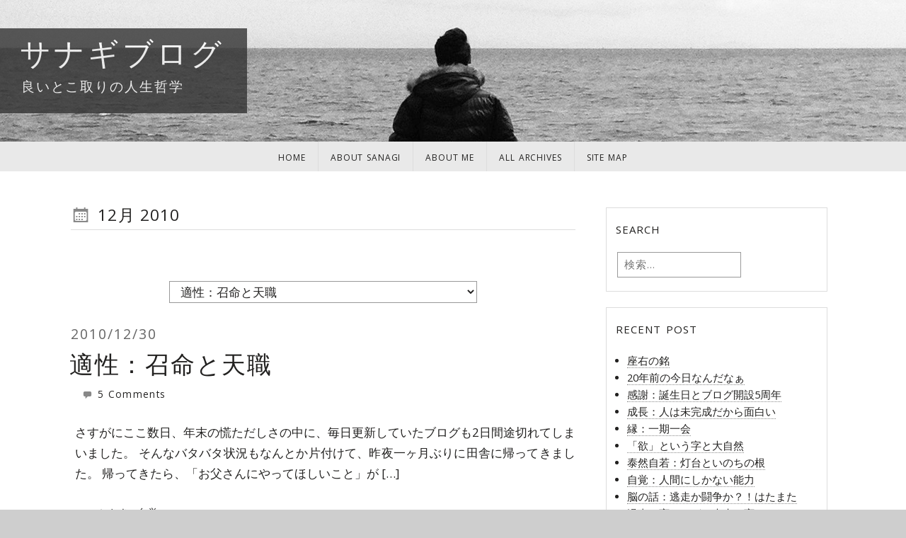

--- FILE ---
content_type: text/html; charset=UTF-8
request_url: https://sanagi.com/2010/12/
body_size: 22015
content:
<!DOCTYPE html>
<html dir="ltr" lang="ja" prefix="og: https://ogp.me/ns#">
<head>
<meta charset="UTF-8">
<meta name="viewport" content="width=device-width, initial-scale=1">
<title>12月, 2010 | サナギブログ</title>
<link rel="profile" href="https://gmpg.org/xfn/11">
<link rel="pingback" href="https://sanagi.com/xmlrpc.php">

<title>12月, 2010 | サナギブログ</title>

		<!-- All in One SEO 4.9.1 - aioseo.com -->
	<meta name="robots" content="max-image-preview:large" />
	<link rel="canonical" href="https://sanagi.com/2010/12/" />
	<meta name="generator" content="All in One SEO (AIOSEO) 4.9.1" />
		<script type="application/ld+json" class="aioseo-schema">
			{"@context":"https:\/\/schema.org","@graph":[{"@type":"BreadcrumbList","@id":"https:\/\/sanagi.com\/2010\/12\/#breadcrumblist","itemListElement":[{"@type":"ListItem","@id":"https:\/\/sanagi.com#listItem","position":1,"name":"\u30db\u30fc\u30e0","item":"https:\/\/sanagi.com","nextItem":{"@type":"ListItem","@id":"https:\/\/sanagi.com\/2010\/#listItem","name":2010}},{"@type":"ListItem","@id":"https:\/\/sanagi.com\/2010\/#listItem","position":2,"name":2010,"item":"https:\/\/sanagi.com\/2010\/","nextItem":{"@type":"ListItem","@id":"https:\/\/sanagi.com\/2010\/12\/#listItem","name":"12"},"previousItem":{"@type":"ListItem","@id":"https:\/\/sanagi.com#listItem","name":"\u30db\u30fc\u30e0"}},{"@type":"ListItem","@id":"https:\/\/sanagi.com\/2010\/12\/#listItem","position":3,"name":"12","previousItem":{"@type":"ListItem","@id":"https:\/\/sanagi.com\/2010\/#listItem","name":2010}}]},{"@type":"CollectionPage","@id":"https:\/\/sanagi.com\/2010\/12\/#collectionpage","url":"https:\/\/sanagi.com\/2010\/12\/","name":"12\u6708, 2010 | \u30b5\u30ca\u30ae\u30d6\u30ed\u30b0","inLanguage":"ja","isPartOf":{"@id":"https:\/\/sanagi.com\/#website"},"breadcrumb":{"@id":"https:\/\/sanagi.com\/2010\/12\/#breadcrumblist"}},{"@type":"Organization","@id":"https:\/\/sanagi.com\/#organization","name":"\u30b5\u30ca\u30ae\u30d6\u30ed\u30b0","description":"\u826f\u3044\u3068\u3053\u53d6\u308a\u306e\u4eba\u751f\u54f2\u5b66","url":"https:\/\/sanagi.com\/"},{"@type":"WebSite","@id":"https:\/\/sanagi.com\/#website","url":"https:\/\/sanagi.com\/","name":"\u30b5\u30ca\u30ae\u30d6\u30ed\u30b0","description":"\u826f\u3044\u3068\u3053\u53d6\u308a\u306e\u4eba\u751f\u54f2\u5b66","inLanguage":"ja","publisher":{"@id":"https:\/\/sanagi.com\/#organization"}}]}
		</script>
		<!-- All in One SEO -->

<link rel='dns-prefetch' href='//fonts.googleapis.com' />
<link rel="alternate" type="application/rss+xml" title="サナギブログ &raquo; フィード" href="https://sanagi.com/feed/" />
<link rel="alternate" type="application/rss+xml" title="サナギブログ &raquo; コメントフィード" href="https://sanagi.com/comments/feed/" />
<style id='wp-img-auto-sizes-contain-inline-css' type='text/css'>
img:is([sizes=auto i],[sizes^="auto," i]){contain-intrinsic-size:3000px 1500px}
/*# sourceURL=wp-img-auto-sizes-contain-inline-css */
</style>
<style id='wp-emoji-styles-inline-css' type='text/css'>

	img.wp-smiley, img.emoji {
		display: inline !important;
		border: none !important;
		box-shadow: none !important;
		height: 1em !important;
		width: 1em !important;
		margin: 0 0.07em !important;
		vertical-align: -0.1em !important;
		background: none !important;
		padding: 0 !important;
	}
/*# sourceURL=wp-emoji-styles-inline-css */
</style>
<style id='wp-block-library-inline-css' type='text/css'>
:root{--wp-block-synced-color:#7a00df;--wp-block-synced-color--rgb:122,0,223;--wp-bound-block-color:var(--wp-block-synced-color);--wp-editor-canvas-background:#ddd;--wp-admin-theme-color:#007cba;--wp-admin-theme-color--rgb:0,124,186;--wp-admin-theme-color-darker-10:#006ba1;--wp-admin-theme-color-darker-10--rgb:0,107,160.5;--wp-admin-theme-color-darker-20:#005a87;--wp-admin-theme-color-darker-20--rgb:0,90,135;--wp-admin-border-width-focus:2px}@media (min-resolution:192dpi){:root{--wp-admin-border-width-focus:1.5px}}.wp-element-button{cursor:pointer}:root .has-very-light-gray-background-color{background-color:#eee}:root .has-very-dark-gray-background-color{background-color:#313131}:root .has-very-light-gray-color{color:#eee}:root .has-very-dark-gray-color{color:#313131}:root .has-vivid-green-cyan-to-vivid-cyan-blue-gradient-background{background:linear-gradient(135deg,#00d084,#0693e3)}:root .has-purple-crush-gradient-background{background:linear-gradient(135deg,#34e2e4,#4721fb 50%,#ab1dfe)}:root .has-hazy-dawn-gradient-background{background:linear-gradient(135deg,#faaca8,#dad0ec)}:root .has-subdued-olive-gradient-background{background:linear-gradient(135deg,#fafae1,#67a671)}:root .has-atomic-cream-gradient-background{background:linear-gradient(135deg,#fdd79a,#004a59)}:root .has-nightshade-gradient-background{background:linear-gradient(135deg,#330968,#31cdcf)}:root .has-midnight-gradient-background{background:linear-gradient(135deg,#020381,#2874fc)}:root{--wp--preset--font-size--normal:16px;--wp--preset--font-size--huge:42px}.has-regular-font-size{font-size:1em}.has-larger-font-size{font-size:2.625em}.has-normal-font-size{font-size:var(--wp--preset--font-size--normal)}.has-huge-font-size{font-size:var(--wp--preset--font-size--huge)}.has-text-align-center{text-align:center}.has-text-align-left{text-align:left}.has-text-align-right{text-align:right}.has-fit-text{white-space:nowrap!important}#end-resizable-editor-section{display:none}.aligncenter{clear:both}.items-justified-left{justify-content:flex-start}.items-justified-center{justify-content:center}.items-justified-right{justify-content:flex-end}.items-justified-space-between{justify-content:space-between}.screen-reader-text{border:0;clip-path:inset(50%);height:1px;margin:-1px;overflow:hidden;padding:0;position:absolute;width:1px;word-wrap:normal!important}.screen-reader-text:focus{background-color:#ddd;clip-path:none;color:#444;display:block;font-size:1em;height:auto;left:5px;line-height:normal;padding:15px 23px 14px;text-decoration:none;top:5px;width:auto;z-index:100000}html :where(.has-border-color){border-style:solid}html :where([style*=border-top-color]){border-top-style:solid}html :where([style*=border-right-color]){border-right-style:solid}html :where([style*=border-bottom-color]){border-bottom-style:solid}html :where([style*=border-left-color]){border-left-style:solid}html :where([style*=border-width]){border-style:solid}html :where([style*=border-top-width]){border-top-style:solid}html :where([style*=border-right-width]){border-right-style:solid}html :where([style*=border-bottom-width]){border-bottom-style:solid}html :where([style*=border-left-width]){border-left-style:solid}html :where(img[class*=wp-image-]){height:auto;max-width:100%}:where(figure){margin:0 0 1em}html :where(.is-position-sticky){--wp-admin--admin-bar--position-offset:var(--wp-admin--admin-bar--height,0px)}@media screen and (max-width:600px){html :where(.is-position-sticky){--wp-admin--admin-bar--position-offset:0px}}

/*# sourceURL=wp-block-library-inline-css */
</style><style id='global-styles-inline-css' type='text/css'>
:root{--wp--preset--aspect-ratio--square: 1;--wp--preset--aspect-ratio--4-3: 4/3;--wp--preset--aspect-ratio--3-4: 3/4;--wp--preset--aspect-ratio--3-2: 3/2;--wp--preset--aspect-ratio--2-3: 2/3;--wp--preset--aspect-ratio--16-9: 16/9;--wp--preset--aspect-ratio--9-16: 9/16;--wp--preset--color--black: #000000;--wp--preset--color--cyan-bluish-gray: #abb8c3;--wp--preset--color--white: #ffffff;--wp--preset--color--pale-pink: #f78da7;--wp--preset--color--vivid-red: #cf2e2e;--wp--preset--color--luminous-vivid-orange: #ff6900;--wp--preset--color--luminous-vivid-amber: #fcb900;--wp--preset--color--light-green-cyan: #7bdcb5;--wp--preset--color--vivid-green-cyan: #00d084;--wp--preset--color--pale-cyan-blue: #8ed1fc;--wp--preset--color--vivid-cyan-blue: #0693e3;--wp--preset--color--vivid-purple: #9b51e0;--wp--preset--gradient--vivid-cyan-blue-to-vivid-purple: linear-gradient(135deg,rgb(6,147,227) 0%,rgb(155,81,224) 100%);--wp--preset--gradient--light-green-cyan-to-vivid-green-cyan: linear-gradient(135deg,rgb(122,220,180) 0%,rgb(0,208,130) 100%);--wp--preset--gradient--luminous-vivid-amber-to-luminous-vivid-orange: linear-gradient(135deg,rgb(252,185,0) 0%,rgb(255,105,0) 100%);--wp--preset--gradient--luminous-vivid-orange-to-vivid-red: linear-gradient(135deg,rgb(255,105,0) 0%,rgb(207,46,46) 100%);--wp--preset--gradient--very-light-gray-to-cyan-bluish-gray: linear-gradient(135deg,rgb(238,238,238) 0%,rgb(169,184,195) 100%);--wp--preset--gradient--cool-to-warm-spectrum: linear-gradient(135deg,rgb(74,234,220) 0%,rgb(151,120,209) 20%,rgb(207,42,186) 40%,rgb(238,44,130) 60%,rgb(251,105,98) 80%,rgb(254,248,76) 100%);--wp--preset--gradient--blush-light-purple: linear-gradient(135deg,rgb(255,206,236) 0%,rgb(152,150,240) 100%);--wp--preset--gradient--blush-bordeaux: linear-gradient(135deg,rgb(254,205,165) 0%,rgb(254,45,45) 50%,rgb(107,0,62) 100%);--wp--preset--gradient--luminous-dusk: linear-gradient(135deg,rgb(255,203,112) 0%,rgb(199,81,192) 50%,rgb(65,88,208) 100%);--wp--preset--gradient--pale-ocean: linear-gradient(135deg,rgb(255,245,203) 0%,rgb(182,227,212) 50%,rgb(51,167,181) 100%);--wp--preset--gradient--electric-grass: linear-gradient(135deg,rgb(202,248,128) 0%,rgb(113,206,126) 100%);--wp--preset--gradient--midnight: linear-gradient(135deg,rgb(2,3,129) 0%,rgb(40,116,252) 100%);--wp--preset--font-size--small: 13px;--wp--preset--font-size--medium: 20px;--wp--preset--font-size--large: 36px;--wp--preset--font-size--x-large: 42px;--wp--preset--spacing--20: 0.44rem;--wp--preset--spacing--30: 0.67rem;--wp--preset--spacing--40: 1rem;--wp--preset--spacing--50: 1.5rem;--wp--preset--spacing--60: 2.25rem;--wp--preset--spacing--70: 3.38rem;--wp--preset--spacing--80: 5.06rem;--wp--preset--shadow--natural: 6px 6px 9px rgba(0, 0, 0, 0.2);--wp--preset--shadow--deep: 12px 12px 50px rgba(0, 0, 0, 0.4);--wp--preset--shadow--sharp: 6px 6px 0px rgba(0, 0, 0, 0.2);--wp--preset--shadow--outlined: 6px 6px 0px -3px rgb(255, 255, 255), 6px 6px rgb(0, 0, 0);--wp--preset--shadow--crisp: 6px 6px 0px rgb(0, 0, 0);}:where(.is-layout-flex){gap: 0.5em;}:where(.is-layout-grid){gap: 0.5em;}body .is-layout-flex{display: flex;}.is-layout-flex{flex-wrap: wrap;align-items: center;}.is-layout-flex > :is(*, div){margin: 0;}body .is-layout-grid{display: grid;}.is-layout-grid > :is(*, div){margin: 0;}:where(.wp-block-columns.is-layout-flex){gap: 2em;}:where(.wp-block-columns.is-layout-grid){gap: 2em;}:where(.wp-block-post-template.is-layout-flex){gap: 1.25em;}:where(.wp-block-post-template.is-layout-grid){gap: 1.25em;}.has-black-color{color: var(--wp--preset--color--black) !important;}.has-cyan-bluish-gray-color{color: var(--wp--preset--color--cyan-bluish-gray) !important;}.has-white-color{color: var(--wp--preset--color--white) !important;}.has-pale-pink-color{color: var(--wp--preset--color--pale-pink) !important;}.has-vivid-red-color{color: var(--wp--preset--color--vivid-red) !important;}.has-luminous-vivid-orange-color{color: var(--wp--preset--color--luminous-vivid-orange) !important;}.has-luminous-vivid-amber-color{color: var(--wp--preset--color--luminous-vivid-amber) !important;}.has-light-green-cyan-color{color: var(--wp--preset--color--light-green-cyan) !important;}.has-vivid-green-cyan-color{color: var(--wp--preset--color--vivid-green-cyan) !important;}.has-pale-cyan-blue-color{color: var(--wp--preset--color--pale-cyan-blue) !important;}.has-vivid-cyan-blue-color{color: var(--wp--preset--color--vivid-cyan-blue) !important;}.has-vivid-purple-color{color: var(--wp--preset--color--vivid-purple) !important;}.has-black-background-color{background-color: var(--wp--preset--color--black) !important;}.has-cyan-bluish-gray-background-color{background-color: var(--wp--preset--color--cyan-bluish-gray) !important;}.has-white-background-color{background-color: var(--wp--preset--color--white) !important;}.has-pale-pink-background-color{background-color: var(--wp--preset--color--pale-pink) !important;}.has-vivid-red-background-color{background-color: var(--wp--preset--color--vivid-red) !important;}.has-luminous-vivid-orange-background-color{background-color: var(--wp--preset--color--luminous-vivid-orange) !important;}.has-luminous-vivid-amber-background-color{background-color: var(--wp--preset--color--luminous-vivid-amber) !important;}.has-light-green-cyan-background-color{background-color: var(--wp--preset--color--light-green-cyan) !important;}.has-vivid-green-cyan-background-color{background-color: var(--wp--preset--color--vivid-green-cyan) !important;}.has-pale-cyan-blue-background-color{background-color: var(--wp--preset--color--pale-cyan-blue) !important;}.has-vivid-cyan-blue-background-color{background-color: var(--wp--preset--color--vivid-cyan-blue) !important;}.has-vivid-purple-background-color{background-color: var(--wp--preset--color--vivid-purple) !important;}.has-black-border-color{border-color: var(--wp--preset--color--black) !important;}.has-cyan-bluish-gray-border-color{border-color: var(--wp--preset--color--cyan-bluish-gray) !important;}.has-white-border-color{border-color: var(--wp--preset--color--white) !important;}.has-pale-pink-border-color{border-color: var(--wp--preset--color--pale-pink) !important;}.has-vivid-red-border-color{border-color: var(--wp--preset--color--vivid-red) !important;}.has-luminous-vivid-orange-border-color{border-color: var(--wp--preset--color--luminous-vivid-orange) !important;}.has-luminous-vivid-amber-border-color{border-color: var(--wp--preset--color--luminous-vivid-amber) !important;}.has-light-green-cyan-border-color{border-color: var(--wp--preset--color--light-green-cyan) !important;}.has-vivid-green-cyan-border-color{border-color: var(--wp--preset--color--vivid-green-cyan) !important;}.has-pale-cyan-blue-border-color{border-color: var(--wp--preset--color--pale-cyan-blue) !important;}.has-vivid-cyan-blue-border-color{border-color: var(--wp--preset--color--vivid-cyan-blue) !important;}.has-vivid-purple-border-color{border-color: var(--wp--preset--color--vivid-purple) !important;}.has-vivid-cyan-blue-to-vivid-purple-gradient-background{background: var(--wp--preset--gradient--vivid-cyan-blue-to-vivid-purple) !important;}.has-light-green-cyan-to-vivid-green-cyan-gradient-background{background: var(--wp--preset--gradient--light-green-cyan-to-vivid-green-cyan) !important;}.has-luminous-vivid-amber-to-luminous-vivid-orange-gradient-background{background: var(--wp--preset--gradient--luminous-vivid-amber-to-luminous-vivid-orange) !important;}.has-luminous-vivid-orange-to-vivid-red-gradient-background{background: var(--wp--preset--gradient--luminous-vivid-orange-to-vivid-red) !important;}.has-very-light-gray-to-cyan-bluish-gray-gradient-background{background: var(--wp--preset--gradient--very-light-gray-to-cyan-bluish-gray) !important;}.has-cool-to-warm-spectrum-gradient-background{background: var(--wp--preset--gradient--cool-to-warm-spectrum) !important;}.has-blush-light-purple-gradient-background{background: var(--wp--preset--gradient--blush-light-purple) !important;}.has-blush-bordeaux-gradient-background{background: var(--wp--preset--gradient--blush-bordeaux) !important;}.has-luminous-dusk-gradient-background{background: var(--wp--preset--gradient--luminous-dusk) !important;}.has-pale-ocean-gradient-background{background: var(--wp--preset--gradient--pale-ocean) !important;}.has-electric-grass-gradient-background{background: var(--wp--preset--gradient--electric-grass) !important;}.has-midnight-gradient-background{background: var(--wp--preset--gradient--midnight) !important;}.has-small-font-size{font-size: var(--wp--preset--font-size--small) !important;}.has-medium-font-size{font-size: var(--wp--preset--font-size--medium) !important;}.has-large-font-size{font-size: var(--wp--preset--font-size--large) !important;}.has-x-large-font-size{font-size: var(--wp--preset--font-size--x-large) !important;}
/*# sourceURL=global-styles-inline-css */
</style>

<style id='classic-theme-styles-inline-css' type='text/css'>
/*! This file is auto-generated */
.wp-block-button__link{color:#fff;background-color:#32373c;border-radius:9999px;box-shadow:none;text-decoration:none;padding:calc(.667em + 2px) calc(1.333em + 2px);font-size:1.125em}.wp-block-file__button{background:#32373c;color:#fff;text-decoration:none}
/*# sourceURL=/wp-includes/css/classic-themes.min.css */
</style>
<link rel='stylesheet' id='wp-pagenavi-css' href='https://sanagi.com/wp-content/plugins/wp-pagenavi/pagenavi-css.css?ver=2.70' type='text/css' media='all' />
<link rel='stylesheet' id='graywhale-fonts-css' href='//fonts.googleapis.com/css?family=Open+Sans:wght@400;300;600;700&#038;subset=latin' type='text/css' media='all' />
<link rel='stylesheet' id='graywhale-style-css' href='https://sanagi.com/wp-content/themes/gray-whale/style.css?ver=6.9' type='text/css' media='all' />
<link rel='stylesheet' id='genericons-css' href='https://sanagi.com/wp-content/themes/gray-whale/css/genericons.css?ver=6.9' type='text/css' media='all' />
<script type="text/javascript" src="https://sanagi.com/wp-includes/js/jquery/jquery.min.js?ver=3.7.1" id="jquery-core-js"></script>
<script type="text/javascript" src="https://sanagi.com/wp-includes/js/jquery/jquery-migrate.min.js?ver=3.4.1" id="jquery-migrate-js"></script>
<link rel="https://api.w.org/" href="https://sanagi.com/wp-json/" /><link rel="EditURI" type="application/rsd+xml" title="RSD" href="https://sanagi.com/xmlrpc.php?rsd" />
<meta name="generator" content="WordPress 6.9" />
<style type="text/css">.recentcomments a{display:inline !important;padding:0 !important;margin:0 !important;}</style>
<!-- BEGIN: WP Social Bookmarking Light HEAD --><script type="text/javascript" src="//platform.tumblr.com/v1/share.js"></script><script>
    (function (d, s, id) {
        var js, fjs = d.getElementsByTagName(s)[0];
        if (d.getElementById(id)) return;
        js = d.createElement(s);
        js.id = id;
        js.src = "//connect.facebook.net/ja_JP/sdk.js#xfbml=1&version=v2.7";
        fjs.parentNode.insertBefore(js, fjs);
    }(document, 'script', 'facebook-jssdk'));
</script>
<style type="text/css">.wp_social_bookmarking_light{
    border: 0 !important;
    padding: 10px 0 20px 0 !important;
    margin: 0 !important;
}
.wp_social_bookmarking_light div{
    float: left !important;
    border: 0 !important;
    padding: 0 !important;
    margin: 0 5px 0px 0 !important;
    line-height: 13px !important;
    text-indent: 0 !important;
}
.wp_social_bookmarking_light img{
    border: 0 !important;
    padding: 0;
    margin: 0;
    vertical-align: top !important;
}
.wp_social_bookmarking_light_clear{
    clear: both !important;
}
#fb-root{
    display: none;
}
.wsbl_twitter{
    width: 100px;
}
.wsbl_facebook_like iframe{
    max-width: none !important;
}
</style>
<!-- END: WP Social Bookmarking Light HEAD -->
	<style type="text/css">
			.site-title a,
		.site-description,
		.frontpage-description,
		.main-footer {
			color: #ffffff;
		}
		.main-footer .footer-column {
			border-color: #ffffff;
		}
				.site-branding,
		.frontpage-description,
		.main-footer {
			background-color: #333333;
		}
		</style>
	<style type="text/css" id="custom-background-css">
body.custom-background { background-color: #cecece; }
</style>
	</head>

<body class="archive date custom-background wp-theme-gray-whale">
<div id="page" class="hfeed site">
	<a class="skip-link screen-reader-text" href="#content">Skip to content</a>
		<header id="masthead" class="interior-header" style="background-image:url('https://sanagi.com/wp-content/uploads/2014/11/IMG_2664m22.jpg');" role="banner">
		<div class="site-branding noborder hyphens">
			<h1 class="site-title"><a href="https://sanagi.com/" rel="home">サナギブログ</a></h1>
			<h2 class="site-description">良いとこ取りの人生哲学</h2>
		</div>
	</header>
	
	<div class="sticky-wrapper">
		<nav id="site-navigation" class="main-navigation noborder accentgradient" role="navigation">
			<div class="menu-full"><ul id="menu-sanagi-menu1" class="menu"><li id="menu-item-5238" class="menu-item menu-item-type-custom menu-item-object-custom menu-item-home menu-item-5238"><a href="https://sanagi.com/">home</a></li>
<li id="menu-item-5249" class="menu-item menu-item-type-post_type menu-item-object-page menu-item-5249"><a href="https://sanagi.com/about-sanagi/">about sanagi</a></li>
<li id="menu-item-5239" class="menu-item menu-item-type-post_type menu-item-object-page menu-item-5239"><a href="https://sanagi.com/about-me/">about me</a></li>
<li id="menu-item-5241" class="menu-item menu-item-type-post_type menu-item-object-page menu-item-5241"><a href="https://sanagi.com/all-archives/">all archives</a></li>
<li id="menu-item-5242" class="menu-item menu-item-type-post_type menu-item-object-page menu-item-5242"><a href="https://sanagi.com/sitemap/">site map</a></li>
</ul></div>			<div id="mobile-button" class="button-block genericon genericon-menu"></div>
		</nav><!-- #site-navigation -->
	</div>
	<div id="mobile-menu" class="noborder">
		<aside id="nav_menu-3" class="widget widget_nav_menu"><div class="menu-sanagi-menu1-container"><ul id="menu-sanagi-menu1-1" class="menu"><li class="menu-item menu-item-type-custom menu-item-object-custom menu-item-home menu-item-5238"><a href="https://sanagi.com/">home</a></li>
<li class="menu-item menu-item-type-post_type menu-item-object-page menu-item-5249"><a href="https://sanagi.com/about-sanagi/">about sanagi</a></li>
<li class="menu-item menu-item-type-post_type menu-item-object-page menu-item-5239"><a href="https://sanagi.com/about-me/">about me</a></li>
<li class="menu-item menu-item-type-post_type menu-item-object-page menu-item-5241"><a href="https://sanagi.com/all-archives/">all archives</a></li>
<li class="menu-item menu-item-type-post_type menu-item-object-page menu-item-5242"><a href="https://sanagi.com/sitemap/">site map</a></li>
</ul></div></aside>	</div><!-- #menu-block-->

	<div id="content" class="site-content">
		<div class="inner">

	<section id="primary" class="content-area">
		<main id="main" class="site-main" role="main">

		
			<header class="page-header">
				<h1 class="page-title">
					<span class="genericon genericon-month"></span> <span>12月 2010</span>				</h1>
						</header><!-- .page-header -->

						<br /><!-- Start AWSOM Archive output --><div class="awsomarchive" style="text-align: center;" >
						<form id="awsomarchiveform" action="">
			<select name="awsom_archive_chrono"  onchange="window.location =
			(document.forms.awsomarchiveform.awsom_archive_chrono[document.forms.awsomarchiveform.awsom_archive_chrono.selectedIndex].value);">
			<option value=''> サナギブログ 全記事一覧 </option>
				<option value='https://sanagi.com/2019/11/06/5297/'> 座右の銘 </option>
	<option value='https://sanagi.com/2016/12/24/5277/'> 20年前の今日なんだなぁ </option>
	<option value='https://sanagi.com/2014/11/06/5216/'> 感謝：誕生日とブログ開設5周年 </option>
	<option value='https://sanagi.com/2014/02/11/5182/'> 成長：人は未完成だから面白い </option>
	<option value='https://sanagi.com/2014/02/01/5172/'> 縁：一期一会 </option>
	<option value='https://sanagi.com/2013/03/30/5133/'> 「欲」という字と大自然 </option>
	<option value='https://sanagi.com/2012/08/27/5093/'> 泰然自若：灯台といのちの根 </option>
	<option value='https://sanagi.com/2012/07/15/5071/'> 自覚：人間にしかない能力 </option>
	<option value='https://sanagi.com/2012/06/12/5029/'> 脳の話：逃走か闘争か？！はたまた </option>
	<option value='https://sanagi.com/2012/05/13/5006/'> 過去は変わるが、未来は変わらない？ </option>
	<option value='https://sanagi.com/2012/04/30/4992/'> 弟の誕生日に思うこと </option>
	<option value='https://sanagi.com/2012/03/31/4973/'> 守破離・良いとこ取りの人生哲学、そして親として </option>
	<option value='https://sanagi.com/2012/03/11/4950/'> 最後だとわかっていたなら </option>
	<option value='https://sanagi.com/2012/03/04/4930/'> 桃の節句と男たちの語らい </option>
	<option value='https://sanagi.com/2012/02/25/4916/'> 実行と成長：まずは生み出す </option>
	<option value='https://sanagi.com/2012/01/09/4886/'> 豊かな時を得るために：時間管理は出来事管理 </option>
	<option value='https://sanagi.com/2012/01/01/4873/'> 2012年のテーマは「創造」 </option>
	<option value='https://sanagi.com/2011/12/26/4860/'> 片づけ祭りの3日間 </option>
	<option value='https://sanagi.com/2011/11/06/4837/'> 運命と宿命と天命、そして「心」 </option>
	<option value='https://sanagi.com/2011/10/16/4814/'> Appleとの22年間 </option>
	<option value='https://sanagi.com/2011/09/23/4780/'> 時間：どうせだったらワクワクで過ごそう </option>
	<option value='https://sanagi.com/2011/08/20/4752/'> 男女脳と磨き石：なじる人は傷ついている </option>
	<option value='https://sanagi.com/2011/07/30/4724/'> 実行：創造の環境を整える </option>
	<option value='https://sanagi.com/2011/07/23/4704/'> 断捨離：執着と習慣と感情と </option>
	<option value='https://sanagi.com/2011/07/15/4692/'> プライド：知足と欲と自分軸 </option>
	<option value='https://sanagi.com/2011/07/01/4670/'> 親身になるということと2011年前半総括 </option>
	<option value='https://sanagi.com/2011/06/26/4653/'> 習慣は真珠の首飾り </option>
	<option value='https://sanagi.com/2011/06/19/4636/'> 成長：人生は修行の場？ </option>
	<option value='https://sanagi.com/2011/06/11/4618/'> 実行：健康に関する二つの考え方 </option>
	<option value='https://sanagi.com/2011/06/02/4595/'> 気＝エネルギー：病気でなければ健康か？ </option>
	<option value='https://sanagi.com/2011/05/22/4564/'> 人生は心一つの置きどころ </option>
	<option value='https://sanagi.com/2011/05/03/4548/'> 子どもたちに伝えたい：地球は一つの生命体 </option>
	<option value='https://sanagi.com/2011/04/27/4530/'> コミュニケーション：相乗効果の本質 </option>
	<option value='https://sanagi.com/2011/04/20/4497/'> 成長：今再び「守破離」を考える </option>
	<option value='https://sanagi.com/2011/04/12/4477/'> もののあわれ：花は桜木、人は武士 </option>
	<option value='https://sanagi.com/2011/04/01/4454/'> 節目・選択・決断・実行、そして人生美学 </option>
	<option value='https://sanagi.com/2011/03/30/4430/'> 睡眠：寝がけは尊い人間に </option>
	<option value='https://sanagi.com/2011/03/25/4404/'> 人生の新しいシナリオ </option>
	<option value='https://sanagi.com/2011/03/21/4381/'> 時間：いまというときが、いざというとき </option>
	<option value='https://sanagi.com/2011/03/19/4356/'> 当たり前のことが有り難い </option>
	<option value='https://sanagi.com/2011/03/13/4328/'> 本質を見る冷静さと愛のある温かさ </option>
	<option value='https://sanagi.com/2011/03/10/4310/'> コミュニケーション：期待を明確にする </option>
	<option value='https://sanagi.com/2011/03/06/4280/'> 習慣：自分維新（久々に龍馬伝） </option>
	<option value='https://sanagi.com/2011/03/01/4255/'> 見果てぬ夢：ラ・マンチャの男 </option>
	<option value='https://sanagi.com/2011/02/26/4235/'> 母からもらった贈り物（Gift） </option>
	<option value='https://sanagi.com/2011/02/21/4206/'> 想像：すべてのものは二度創られる </option>
	<option value='https://sanagi.com/2011/02/15/4176/'> 15年前の今日という日 </option>
	<option value='https://sanagi.com/2011/02/13/4132/'> 成長：親子関係と感情の種 </option>
	<option value='https://sanagi.com/2011/02/10/4110/'> 成長：自分ナビ </option>
	<option value='https://sanagi.com/2011/02/07/4083/'> 運とツキ：それでも地球は回る </option>
	<option value='https://sanagi.com/2011/02/05/3891/'> 本質は一つ：光と影、幸せと不幸 </option>
	<option value='https://sanagi.com/2011/02/01/3874/'> 個性：みんなちがって、みんないい </option>
	<option value='https://sanagi.com/2011/01/29/3865/'> LOVE &#038; PEACE：心のサプリメント </option>
	<option value='https://sanagi.com/2011/01/24/3829/'> 大樹のようになりたいものだ </option>
	<option value='https://sanagi.com/2011/01/22/3810/'> ある獣医師との出会い </option>
	<option value='https://sanagi.com/2011/01/19/3790/'> 女史パワー凄し！：Twitter新年会 </option>
	<option value='https://sanagi.com/2011/01/16/3771/'> お風呂の過ごし方（スパ編） </option>
	<option value='https://sanagi.com/2011/01/15/3761/'> 中庸：君子は和して流せず </option>
	<option value='https://sanagi.com/2011/01/12/3745/'> 形は心：機能とデザイン </option>
	<option value='https://sanagi.com/2011/01/10/3732/'> 成人の日、思い起こせば </option>
	<option value='https://sanagi.com/2011/01/09/3720/'> 明日死ぬかも知れないと考えてみる </option>
	<option value='https://sanagi.com/2011/01/06/3705/'> 立志照隅：野心か志か </option>
	<option value='https://sanagi.com/2011/01/05/3693/'> 志・誠・夢：田舎暮らしの東京お仕事 </option>
	<option value='https://sanagi.com/2011/01/03/3675/'> 同窓会：四半世紀ぶりの再会 </option>
	<option value='https://sanagi.com/2011/01/02/3668/'> 正月の思い出：お年玉の使い道 </option>
	<option value='https://sanagi.com/2011/01/01/3656/'> 2011年のテーマは「威風堂々」 </option>
	<option value='https://sanagi.com/2010/12/30/3639/' selected='selected'> 適性：召命と天職 </option>
	<option value='https://sanagi.com/2010/12/27/3621/'> 適性：仕事と結婚と入れ歯 </option>
	<option value='https://sanagi.com/2010/12/26/3610/'> 街の風景がガラッと変わる12月26日 </option>
	<option value='https://sanagi.com/2010/12/25/3592/'> 時間：来週の今日は元旦 </option>
	<option value='https://sanagi.com/2010/12/24/3580/'> 14年前のクリスマスイブ </option>
	<option value='https://sanagi.com/2010/12/23/3566/'> 冬休みの思い出 </option>
	<option value='https://sanagi.com/2010/12/22/3558/'> スピードだけではダメなんだな、これが </option>
	<option value='https://sanagi.com/2010/12/21/3550/'> 習慣：通勤時間の過ごし方 </option>
	<option value='https://sanagi.com/2010/12/20/3540/'> インターネットに感謝な期間 </option>
	<option value='https://sanagi.com/2010/12/17/3527/'> 父ちゃん母ちゃんに感謝！な朝 </option>
	<option value='https://sanagi.com/2010/12/16/3494/'> 私の強みとは？：Twitterオフ会 </option>
	<option value='https://sanagi.com/2010/12/15/3489/'> 一年の計は元旦にあり？ </option>
	<option value='https://sanagi.com/2010/12/14/3469/'> ちょっと路線変更：忠臣蔵 </option>
	<option value='https://sanagi.com/2010/12/10/3444/'> 目標と焦点：何に集中するか </option>
	<option value='https://sanagi.com/2010/12/04/3420/'> 受容と感謝と節目の手術入院 </option>
	<option value='https://sanagi.com/2010/11/29/3373/'> 肘部管症候群！何それ？ </option>
	<option value='https://sanagi.com/2010/11/27/3351/'> 受容と成長：心の扇を広げる </option>
	<option value='https://sanagi.com/2010/11/22/3327/'> 成長：節目に総括してみる </option>
	<option value='https://sanagi.com/2010/11/17/3299/'> 悩みの正体を分析してみる </option>
	<option value='https://sanagi.com/2010/11/12/3240/'> 主体性を発揮する：サナギの基本フロー </option>
	<option value='https://sanagi.com/2010/11/06/3208/'> 知情意：ブログ・ツイッター・タンブラー </option>
	<option value='https://sanagi.com/2010/11/03/3186/'> 次男の誕生日に思うこと </option>
	<option value='https://sanagi.com/2010/11/01/3166/'> 感情への共感と意図への共感 </option>
	<option value='https://sanagi.com/2010/10/29/3117/'> 自己受容：すべての人間関係の元になる関係 </option>
	<option value='https://sanagi.com/2010/10/27/2986/'> 中庸：「答えは一つ」という錯覚 </option>
	<option value='https://sanagi.com/2010/10/22/2953/'> 選択と決断と羅針盤（コンパス） </option>
	<option value='https://sanagi.com/2010/10/17/2932/'> 異国の地に骨を埋めた親愛なる叔父 </option>
	<option value='https://sanagi.com/2010/10/15/2914/'> 嫌いな人をなくすために </option>
	<option value='https://sanagi.com/2010/10/11/2889/'> 米国留学時代の思い出・パート３ </option>
	<option value='https://sanagi.com/2010/10/07/2865/'> 思いの窓というフィルターの曇り </option>
	<option value='https://sanagi.com/2010/10/03/2842/'> 理解してから理解されるということ </option>
	<option value='https://sanagi.com/2010/09/30/2805/'> 米国留学時代の思い出・パート２ </option>
	<option value='https://sanagi.com/2010/09/26/2775/'> Win-Win：豊かさマインドと欠乏マインド </option>
	<option value='https://sanagi.com/2010/09/23/2755/'> 万物の霊長としての人間 </option>
	<option value='https://sanagi.com/2010/09/19/2713/'> 人に喜ばれる存在とよき仲間たち </option>
	<option value='https://sanagi.com/2010/09/15/2683/'> 告白：私の弱点は脇腹です </option>
	<option value='https://sanagi.com/2010/09/13/2657/'> 哲学は、持つものではなく、するもの </option>
	<option value='https://sanagi.com/2010/09/10/2606/'> 暗黒の浪人時代 </option>
	<option value='https://sanagi.com/2010/09/04/2565/'> ストレス：思いを持たないという生き方 </option>
	<option value='https://sanagi.com/2010/09/01/2531/'> 決断：心を決める </option>
	<option value='https://sanagi.com/2010/08/26/2502/'> 時計と羅針盤（コンパス）と感情 </option>
	<option value='https://sanagi.com/2010/08/21/2483/'> どこでもドア：時空の制約と感情 </option>
	<option value='https://sanagi.com/2010/08/16/2457/'> アイデンティティ：米国留学時代の思い出 </option>
	<option value='https://sanagi.com/2010/08/13/2435/'> メンタル・ブロック：心の壁を打ち破る </option>
	<option value='https://sanagi.com/2010/08/09/2385/'> 感謝はすべてを肯定する </option>
	<option value='https://sanagi.com/2010/08/04/2360/'> 自然体：無理に頑張ることはない </option>
	<option value='https://sanagi.com/2010/07/31/2338/'> 魚屋時代の話 </option>
	<option value='https://sanagi.com/2010/07/25/2294/'> ガチョウと黄金の卵 </option>
	<option value='https://sanagi.com/2010/07/22/2270/'> 幸運への下ごしらえ </option>
	<option value='https://sanagi.com/2010/07/18/2255/'> 誰もがそれぞれの役割を持って生まれてきた </option>
	<option value='https://sanagi.com/2010/07/14/2239/'> リーダーのあり方：店長時代の思い出 </option>
	<option value='https://sanagi.com/2010/07/11/2217/'> 心機一転：青春とは </option>
	<option value='https://sanagi.com/2010/07/07/2195/'> 習慣の奴隷になるか、習慣をしもべにするか </option>
	<option value='https://sanagi.com/2010/07/04/2178/'> 世界に一つだけの花 </option>
	<option value='https://sanagi.com/2010/07/01/2155/'> 大きな石と小さな石 </option>
	<option value='https://sanagi.com/2010/06/27/2141/'> コミュニケーションって大事 </option>
	<option value='https://sanagi.com/2010/06/24/2118/'> 7つの豊かさ【体】常識破りの超健康革命 </option>
	<option value='https://sanagi.com/2010/06/20/2100/'> 少しは傷つく覚悟をもつ </option>
	<option value='https://sanagi.com/2010/06/17/2074/'> 過去には寛大に、現在・未来は楽観的に </option>
	<option value='https://sanagi.com/2010/06/12/2053/'> 次女の誕生日に思うこと </option>
	<option value='https://sanagi.com/2010/06/08/2031/'> 習慣：劣等感を捨てて、新しい習慣を創る </option>
	<option value='https://sanagi.com/2010/06/04/2004/'> ゆるすということ </option>
	<option value='https://sanagi.com/2010/05/30/1985/'> 親という存在 </option>
	<option value='https://sanagi.com/2010/05/27/1970/'> 人が行動するときの動機：快楽と痛み </option>
	<option value='https://sanagi.com/2010/05/22/1930/'> 奇跡のリンゴは宇宙の法則によって </option>
	<option value='https://sanagi.com/2010/05/17/1899/'> 受容：すべてを受け入れるということ </option>
	<option value='https://sanagi.com/2010/05/14/1874/'> 映画「オーケストラ」：解決志向と問題志向 </option>
	<option value='https://sanagi.com/2010/05/09/1849/'> インサイド・アウト：人格主義で行こう！ </option>
	<option value='https://sanagi.com/2010/04/30/1827/'> 信頼残高という考え方 </option>
	<option value='https://sanagi.com/2010/04/25/1809/'> 『命は宇宙意志から生まれた』という本 </option>
	<option value='https://sanagi.com/2010/04/21/1782/'> 「青年よ大志を抱け」につづく言葉 </option>
	<option value='https://sanagi.com/2010/04/16/1763/'> Pay it forward 善い波動が伝播する </option>
	<option value='https://sanagi.com/2010/04/11/1713/'> 幻の法師から教わった呼吸法 </option>
	<option value='https://sanagi.com/2010/04/07/1676/'> 人生哲学：サナギ(sanagi)の意味 </option>
	<option value='https://sanagi.com/2010/04/03/1647/'> 長男の誕生日に思うこと </option>
	<option value='https://sanagi.com/2010/04/01/1625/'> 一期一会：初対面のあいさつは早い者勝ち </option>
	<option value='https://sanagi.com/2010/03/27/1604/'> 心の再創造・真のレクリエーション </option>
	<option value='https://sanagi.com/2010/03/21/1552/'> 7つの豊かさ・その7【心】 </option>
	<option value='https://sanagi.com/2010/03/17/1530/'> 今日あった良いこと！息子との会話 </option>
	<option value='https://sanagi.com/2010/03/13/1497/'> 誠実という言葉と私の軸 </option>
	<option value='https://sanagi.com/2010/03/09/1435/'> 自覚：Have・Do・Beで夢探し </option>
	<option value='https://sanagi.com/2010/03/04/1383/'> 刺激と反応の間のスペース </option>
	<option value='https://sanagi.com/2010/03/02/1348/'> がん細胞にはならないぞ！ </option>
	<option value='https://sanagi.com/2010/02/26/1323/'> 深呼吸ってすごく大事！ </option>
	<option value='https://sanagi.com/2010/02/23/1265/'> 人生の意味を見つけるための逆説の10カ条 </option>
	<option value='https://sanagi.com/2010/02/19/1198/'> 安心領域と目標設定 </option>
	<option value='https://sanagi.com/2010/02/15/1075/'> 人間は二度生まれる </option>
	<option value='https://sanagi.com/2010/02/13/1023/'> オリンピックとニーチェの日 </option>
	<option value='https://sanagi.com/2010/02/11/950/'> 農場の法則・秋に何を収穫したいのか？ </option>
	<option value='https://sanagi.com/2010/02/06/916/'> 思考整理・アウトプットの重要性 </option>
	<option value='https://sanagi.com/2010/02/04/853/'> お命、いただきます！食育の原点 </option>
	<option value='https://sanagi.com/2010/02/02/838/'> 子育ては寝際が肝心 </option>
	<option value='https://sanagi.com/2010/01/31/811/'> 7つの豊かさ・その6【時】 </option>
	<option value='https://sanagi.com/2010/01/26/761/'> 信念を煥発するとは </option>
	<option value='https://sanagi.com/2010/01/24/701/'> 7つの豊かさ・その5【財】 </option>
	<option value='https://sanagi.com/2010/01/21/631/'> 朝は朝星、夜は夜星、昼は梅干しいただいて </option>
	<option value='https://sanagi.com/2010/01/19/587/'> 成功哲学と人生哲学 </option>
	<option value='https://sanagi.com/2010/01/16/542/'> 7つの豊かさ・その4【知】 </option>
	<option value='https://sanagi.com/2010/01/14/512/'> 親子三代で暮らすわけ </option>
	<option value='https://sanagi.com/2010/01/12/494/'> 単身赴任してまで田舎暮らしするわけ </option>
	<option value='https://sanagi.com/2010/01/09/427/'> ツイッター・Twitterってスゴイかも！ </option>
	<option value='https://sanagi.com/2010/01/07/401/'> 宇宙の法則・重力との闘い </option>
	<option value='https://sanagi.com/2010/01/05/336/'> 7つの豊かさ・その3【体】 </option>
	<option value='https://sanagi.com/2010/01/01/306/'> 2010年のテーマは「自然体」 </option>
	<option value='https://sanagi.com/2009/12/29/294/'> 年に一度、内外ともの大掃除 </option>
	<option value='https://sanagi.com/2009/12/26/175/'> 『思考のすごい力』というすごい本 </option>
	<option value='https://sanagi.com/2009/12/24/125/'> 長女の誕生日に思うこと </option>
	<option value='https://sanagi.com/2009/12/22/107/'> 宇宙から見た「自分」、大自然の中の「自分」 </option>
	<option value='https://sanagi.com/2009/12/19/89/'> 7つの豊かさ・その2【人】 </option>
	<option value='https://sanagi.com/2009/12/17/66/'> 7つの豊かさ・その1【夢】 </option>
	<option value='https://sanagi.com/2009/12/12/63/'> 良いとこ取りの人生哲学とは・・・ </option>
	<option value='https://sanagi.com/2009/12/09/58/'> 守破離の思想 </option>
	<option value='https://sanagi.com/2009/12/05/54/'> 大きな耳、小さな口、優しい目 </option>
	<option value='https://sanagi.com/2009/12/04/48/'> 成功哲学、確かに良いこと書いてある </option>
	<option value='https://sanagi.com/2009/12/02/44/'> 「サナギる」時間 </option>
	<option value='https://sanagi.com/2009/12/01/41/'> サナギの不思議！ </option>
	<option value='https://sanagi.com/2009/11/27/37/'> 「豊かさ」を考える </option>
	<option value='https://sanagi.com/2009/11/19/34/'> 「どう生きたか！」ということ </option>
	<option value='https://sanagi.com/2009/11/09/29/'> 「刃を研ぐ」ということ </option>
	<option value='https://sanagi.com/2009/11/06/6/'> 43歳の誕生日、何かを始めなければ！ </option>
			</select>
			</form>			</div><br /><!-- End AWSOM Archive Output -->


				
<article id="post-3639" class="post-3639 post type-post status-publish format-standard hentry category-tsubuyaki category-self-awareness">
	<header class="entry-header noborder">
				<div class="entry-posted-on">
			<span class="posted-on"><a href="https://sanagi.com/2010/12/30/3639/" rel="bookmark"><time class="entry-date published" datetime="2010-12-30T07:58:39+09:00">2010/12/30</time><time class="updated" datetime="2011-02-07T16:37:13+09:00">2011/02/07</time></a></span>		</div><!-- .entry-meta -->
				<h2 class="entry-title"><a href="https://sanagi.com/2010/12/30/3639/" rel="bookmark">適性：召命と天職</a></h2>				<div class="entry-meta">
			<span class="byline"> <span class="genericon genericon-user"></span> <span class="author vcard"><a class="url fn n" href="https://sanagi.com/author/fukura/">sanagee</a></span></span>&nbsp;&nbsp;&nbsp;<span class="comments-link"><a href="https://sanagi.com/2010/12/30/3639/#comments"><span class="genericon genericon-comment"></span> 5 Comments</a></span>		</div><!-- .entry-meta -->
			</header><!-- .entry-header -->

	<div class="entry-content justified">
		<p>さすがにここ数日、年末の慌ただしさの中に、毎日更新していたブログも2日間途切れてしまいました。 そんなバタバタ状況もなんとか片付けて、昨夜一ヶ月ぶりに田舎に帰ってきました。 帰ってきたら、「お父さんにやってほしいこと」が [&hellip;]</p>
			</div><!-- .entry-content -->

	<footer class="entry-footer noborder">
								<span class="cat-links">
				<span class="genericon genericon-category"></span> <a href="https://sanagi.com/category/tsubuyaki/" rel="category tag">つぶやき</a>, <a href="https://sanagi.com/category/self-awareness/" rel="category tag">自覚</a>			</span>
			
					
			</footer><!-- .entry-footer -->
</article><!-- #post-## -->
			
				
<article id="post-3621" class="post-3621 post type-post status-publish format-standard hentry category-tsubuyaki category-self-awareness">
	<header class="entry-header noborder">
				<div class="entry-posted-on">
			<span class="posted-on"><a href="https://sanagi.com/2010/12/27/3621/" rel="bookmark"><time class="entry-date published" datetime="2010-12-27T23:56:11+09:00">2010/12/27</time><time class="updated" datetime="2011-02-07T16:43:27+09:00">2011/02/07</time></a></span>		</div><!-- .entry-meta -->
				<h2 class="entry-title"><a href="https://sanagi.com/2010/12/27/3621/" rel="bookmark">適性：仕事と結婚と入れ歯</a></h2>				<div class="entry-meta">
			<span class="byline"> <span class="genericon genericon-user"></span> <span class="author vcard"><a class="url fn n" href="https://sanagi.com/author/fukura/">sanagee</a></span></span>&nbsp;&nbsp;&nbsp;<span class="comments-link"><a href="https://sanagi.com/2010/12/27/3621/#comments"><span class="genericon genericon-comment"></span> 2 Comments</a></span>		</div><!-- .entry-meta -->
			</header><!-- .entry-header -->

	<div class="entry-content justified">
		<p>よく考えてみれば、あと4日もすれば2011年。 街には、大きな門松や獅子舞などが飾られ始めました。 海外で過ごす友人の中には、一足早く有休を取り、もうすでに日本から脱出してしまっている人もいます。 テレビは特別番組ばかり [&hellip;]</p>
			</div><!-- .entry-content -->

	<footer class="entry-footer noborder">
								<span class="cat-links">
				<span class="genericon genericon-category"></span> <a href="https://sanagi.com/category/tsubuyaki/" rel="category tag">つぶやき</a>, <a href="https://sanagi.com/category/self-awareness/" rel="category tag">自覚</a>			</span>
			
					
			</footer><!-- .entry-footer -->
</article><!-- #post-## -->
			
				
<article id="post-3610" class="post-3610 post type-post status-publish format-standard hentry category-daily">
	<header class="entry-header noborder">
				<div class="entry-posted-on">
			<span class="posted-on"><a href="https://sanagi.com/2010/12/26/3610/" rel="bookmark"><time class="entry-date published" datetime="2010-12-26T19:39:58+09:00">2010/12/26</time><time class="updated" datetime="2011-02-07T16:46:50+09:00">2011/02/07</time></a></span>		</div><!-- .entry-meta -->
				<h2 class="entry-title"><a href="https://sanagi.com/2010/12/26/3610/" rel="bookmark">街の風景がガラッと変わる12月26日</a></h2>				<div class="entry-meta">
			<span class="byline"> <span class="genericon genericon-user"></span> <span class="author vcard"><a class="url fn n" href="https://sanagi.com/author/fukura/">sanagee</a></span></span>&nbsp;&nbsp;&nbsp;<span class="comments-link"><a href="https://sanagi.com/2010/12/26/3610/#respond"><span class="genericon genericon-comment"></span> Leave a comment</a></span>		</div><!-- .entry-meta -->
			</header><!-- .entry-header -->

	<div class="entry-content justified">
		<p>昨日までのクリスマス一色の街並みは、一晩明けると一気に様変わり！ 毎年感じますが、どうやら12月26日は年末の雰囲気が急激に加速する分岐の日みたいです。 昨日のうちに年賀状を投函し、引越後のバタバタもやっと落ち着いてきた [&hellip;]</p>
			</div><!-- .entry-content -->

	<footer class="entry-footer noborder">
								<span class="cat-links">
				<span class="genericon genericon-category"></span> <a href="https://sanagi.com/category/daily/" rel="category tag">日常</a>			</span>
			
					
			</footer><!-- .entry-footer -->
</article><!-- #post-## -->
			
				
<article id="post-3592" class="post-3592 post type-post status-publish format-standard hentry category-cosmic-law category-time">
	<header class="entry-header noborder">
				<div class="entry-posted-on">
			<span class="posted-on"><a href="https://sanagi.com/2010/12/25/3592/" rel="bookmark"><time class="entry-date published" datetime="2010-12-25T11:42:08+09:00">2010/12/25</time><time class="updated" datetime="2011-02-07T16:48:27+09:00">2011/02/07</time></a></span>		</div><!-- .entry-meta -->
				<h2 class="entry-title"><a href="https://sanagi.com/2010/12/25/3592/" rel="bookmark">時間：来週の今日は元旦</a></h2>				<div class="entry-meta">
			<span class="byline"> <span class="genericon genericon-user"></span> <span class="author vcard"><a class="url fn n" href="https://sanagi.com/author/fukura/">sanagee</a></span></span>&nbsp;&nbsp;&nbsp;<span class="comments-link"><a href="https://sanagi.com/2010/12/25/3592/#respond"><span class="genericon genericon-comment"></span> Leave a comment</a></span>		</div><!-- .entry-meta -->
			</header><!-- .entry-header -->

	<div class="entry-content justified">
		<p>今日は朝から田舎の子どもたちが大騒ぎをしているようです。 中二の長女は、すでにサンタ＝家族だということに気付いています。 小五の次女は、一週間ほど前、「え？もしかしてサンタさんってお父さんとお母さんなの？」って妻に尋ねて [&hellip;]</p>
			</div><!-- .entry-content -->

	<footer class="entry-footer noborder">
								<span class="cat-links">
				<span class="genericon genericon-category"></span> <a href="https://sanagi.com/category/cosmic-law/" rel="category tag">宇宙の法則</a>, <a href="https://sanagi.com/category/time/" rel="category tag">時間</a>			</span>
			
					
			</footer><!-- .entry-footer -->
</article><!-- #post-## -->
			
				
<article id="post-3580" class="post-3580 post type-post status-publish format-standard hentry category-tsubuyaki category-family">
	<header class="entry-header noborder">
				<div class="entry-posted-on">
			<span class="posted-on"><a href="https://sanagi.com/2010/12/24/3580/" rel="bookmark"><time class="entry-date published" datetime="2010-12-24T07:58:10+09:00">2010/12/24</time><time class="updated" datetime="2011-02-07T16:50:18+09:00">2011/02/07</time></a></span>		</div><!-- .entry-meta -->
				<h2 class="entry-title"><a href="https://sanagi.com/2010/12/24/3580/" rel="bookmark">14年前のクリスマスイブ</a></h2>				<div class="entry-meta">
			<span class="byline"> <span class="genericon genericon-user"></span> <span class="author vcard"><a class="url fn n" href="https://sanagi.com/author/fukura/">sanagee</a></span></span>&nbsp;&nbsp;&nbsp;<span class="comments-link"><a href="https://sanagi.com/2010/12/24/3580/#respond"><span class="genericon genericon-comment"></span> Leave a comment</a></span>		</div><!-- .entry-meta -->
			</header><!-- .entry-header -->

	<div class="entry-content justified">
		<p>今日は世の中的にはクリスマスイブで、しかも一般的なサラリーマンにとっては花金、さらに給料日。 我が家では、これにもう一つのイベントが加わります。 長女の誕生日。 去年の今日のブログにも書きましたが、長女は私たち夫婦が決め [&hellip;]</p>
			</div><!-- .entry-content -->

	<footer class="entry-footer noborder">
								<span class="cat-links">
				<span class="genericon genericon-category"></span> <a href="https://sanagi.com/category/tsubuyaki/" rel="category tag">つぶやき</a>, <a href="https://sanagi.com/category/family/" rel="category tag">家族</a>			</span>
			
					
			</footer><!-- .entry-footer -->
</article><!-- #post-## -->
			
				
<article id="post-3566" class="post-3566 post type-post status-publish format-standard hentry category-family category-autobiography">
	<header class="entry-header noborder">
				<div class="entry-posted-on">
			<span class="posted-on"><a href="https://sanagi.com/2010/12/23/3566/" rel="bookmark"><time class="entry-date published" datetime="2010-12-23T20:26:19+09:00">2010/12/23</time><time class="updated" datetime="2011-02-07T16:53:13+09:00">2011/02/07</time></a></span>		</div><!-- .entry-meta -->
				<h2 class="entry-title"><a href="https://sanagi.com/2010/12/23/3566/" rel="bookmark">冬休みの思い出</a></h2>				<div class="entry-meta">
			<span class="byline"> <span class="genericon genericon-user"></span> <span class="author vcard"><a class="url fn n" href="https://sanagi.com/author/fukura/">sanagee</a></span></span>&nbsp;&nbsp;&nbsp;<span class="comments-link"><a href="https://sanagi.com/2010/12/23/3566/#respond"><span class="genericon genericon-comment"></span> Leave a comment</a></span>		</div><!-- .entry-meta -->
			</header><!-- .entry-header -->

	<div class="entry-content justified">
		<p>今日は、週なかの祝日。平日ではできないことをサクサクっとつぶしていく一日でした。 そんな中、先週引っ越してきたばかりなので、この近所の探検をしてきたのですが、新しい所を開拓するというのは楽しいですね。昭和を思わせるような [&hellip;]</p>
			</div><!-- .entry-content -->

	<footer class="entry-footer noborder">
								<span class="cat-links">
				<span class="genericon genericon-category"></span> <a href="https://sanagi.com/category/family/" rel="category tag">家族</a>, <a href="https://sanagi.com/category/autobiography/" rel="category tag">自叙伝</a>			</span>
			
					
			</footer><!-- .entry-footer -->
</article><!-- #post-## -->
			
				
<article id="post-3558" class="post-3558 post type-post status-publish format-standard hentry category-business category-daily">
	<header class="entry-header noborder">
				<div class="entry-posted-on">
			<span class="posted-on"><a href="https://sanagi.com/2010/12/22/3558/" rel="bookmark"><time class="entry-date published" datetime="2010-12-22T08:28:16+09:00">2010/12/22</time><time class="updated" datetime="2011-02-07T16:53:50+09:00">2011/02/07</time></a></span>		</div><!-- .entry-meta -->
				<h2 class="entry-title"><a href="https://sanagi.com/2010/12/22/3558/" rel="bookmark">スピードだけではダメなんだな、これが</a></h2>				<div class="entry-meta">
			<span class="byline"> <span class="genericon genericon-user"></span> <span class="author vcard"><a class="url fn n" href="https://sanagi.com/author/fukura/">sanagee</a></span></span>&nbsp;&nbsp;&nbsp;<span class="comments-link"><a href="https://sanagi.com/2010/12/22/3558/#respond"><span class="genericon genericon-comment"></span> Leave a comment</a></span>		</div><!-- .entry-meta -->
			</header><!-- .entry-header -->

	<div class="entry-content justified">
		<p>関東地方は朝から雨で、しかもけっこう暖かいですね。 この調子では2日後のホワイト・クリスマスは期待薄かな。。 クリスマスと言えば、田舎の我が家では、子どもたちが指折り数えて待ってるようです。 最近では便利になったもので、 [&hellip;]</p>
			</div><!-- .entry-content -->

	<footer class="entry-footer noborder">
								<span class="cat-links">
				<span class="genericon genericon-category"></span> <a href="https://sanagi.com/category/business/" rel="category tag">ビジネス</a>, <a href="https://sanagi.com/category/daily/" rel="category tag">日常</a>			</span>
			
					
			</footer><!-- .entry-footer -->
</article><!-- #post-## -->
			
				
<article id="post-3550" class="post-3550 post type-post status-publish format-standard hentry category-tsubuyaki category-daily category-habit">
	<header class="entry-header noborder">
				<div class="entry-posted-on">
			<span class="posted-on"><a href="https://sanagi.com/2010/12/21/3550/" rel="bookmark"><time class="entry-date published" datetime="2010-12-21T09:43:42+09:00">2010/12/21</time><time class="updated" datetime="2011-02-07T16:55:46+09:00">2011/02/07</time></a></span>		</div><!-- .entry-meta -->
				<h2 class="entry-title"><a href="https://sanagi.com/2010/12/21/3550/" rel="bookmark">習慣：通勤時間の過ごし方</a></h2>				<div class="entry-meta">
			<span class="byline"> <span class="genericon genericon-user"></span> <span class="author vcard"><a class="url fn n" href="https://sanagi.com/author/fukura/">sanagee</a></span></span>&nbsp;&nbsp;&nbsp;<span class="comments-link"><a href="https://sanagi.com/2010/12/21/3550/#respond"><span class="genericon genericon-comment"></span> Leave a comment</a></span>		</div><!-- .entry-meta -->
			</header><!-- .entry-header -->

	<div class="entry-content justified">
		<p>東京辺り、昨日は月がとっても綺麗でした。 今日が満月で、しかも月食。ただし、この近辺は予報では雨。 数日前から楽しみにしていましたが、ちょっと残念。奇跡的に晴れるといいなーと祈りつつ、通勤電車に揺られてきました。 そう、 [&hellip;]</p>
			</div><!-- .entry-content -->

	<footer class="entry-footer noborder">
								<span class="cat-links">
				<span class="genericon genericon-category"></span> <a href="https://sanagi.com/category/tsubuyaki/" rel="category tag">つぶやき</a>, <a href="https://sanagi.com/category/daily/" rel="category tag">日常</a>, <a href="https://sanagi.com/category/habit/" rel="category tag">習慣</a>			</span>
			
					
			</footer><!-- .entry-footer -->
</article><!-- #post-## -->
			
				
<article id="post-3540" class="post-3540 post type-post status-publish format-standard hentry category-it category-tsubuyaki">
	<header class="entry-header noborder">
				<div class="entry-posted-on">
			<span class="posted-on"><a href="https://sanagi.com/2010/12/20/3540/" rel="bookmark"><time class="entry-date published" datetime="2010-12-20T18:48:04+09:00">2010/12/20</time><time class="updated" datetime="2011-02-07T16:56:45+09:00">2011/02/07</time></a></span>		</div><!-- .entry-meta -->
				<h2 class="entry-title"><a href="https://sanagi.com/2010/12/20/3540/" rel="bookmark">インターネットに感謝な期間</a></h2>				<div class="entry-meta">
			<span class="byline"> <span class="genericon genericon-user"></span> <span class="author vcard"><a class="url fn n" href="https://sanagi.com/author/fukura/">sanagee</a></span></span>&nbsp;&nbsp;&nbsp;<span class="comments-link"><a href="https://sanagi.com/2010/12/20/3540/#respond"><span class="genericon genericon-comment"></span> Leave a comment</a></span>		</div><!-- .entry-meta -->
			</header><!-- .entry-header -->

	<div class="entry-content justified">
		<p>12月は、1日の肘の手術に始まり、一昨日（18日）の引越。 肘の傷も癒えないうちからけっこう慌ただしい日々が続いていましたが、この土日でガガガガガーっとすべての段ボールから荷物を引っ張り出し、納めるべきところに全部納めて [&hellip;]</p>
			</div><!-- .entry-content -->

	<footer class="entry-footer noborder">
								<span class="cat-links">
				<span class="genericon genericon-category"></span> <a href="https://sanagi.com/category/it/" rel="category tag">IT時代</a>, <a href="https://sanagi.com/category/tsubuyaki/" rel="category tag">つぶやき</a>			</span>
			
					
			</footer><!-- .entry-footer -->
</article><!-- #post-## -->
			
				
<article id="post-3527" class="post-3527 post type-post status-publish format-standard hentry category-tsubuyaki category-family">
	<header class="entry-header noborder">
				<div class="entry-posted-on">
			<span class="posted-on"><a href="https://sanagi.com/2010/12/17/3527/" rel="bookmark"><time class="entry-date published" datetime="2010-12-17T09:18:23+09:00">2010/12/17</time><time class="updated" datetime="2011-02-07T16:57:25+09:00">2011/02/07</time></a></span>		</div><!-- .entry-meta -->
				<h2 class="entry-title"><a href="https://sanagi.com/2010/12/17/3527/" rel="bookmark">父ちゃん母ちゃんに感謝！な朝</a></h2>				<div class="entry-meta">
			<span class="byline"> <span class="genericon genericon-user"></span> <span class="author vcard"><a class="url fn n" href="https://sanagi.com/author/fukura/">sanagee</a></span></span>&nbsp;&nbsp;&nbsp;<span class="comments-link"><a href="https://sanagi.com/2010/12/17/3527/#respond"><span class="genericon genericon-comment"></span> Leave a comment</a></span>		</div><!-- .entry-meta -->
			</header><!-- .entry-header -->

	<div class="entry-content justified">
		<p>明日、訳あって今年2回目の引越を決行します。 今年の7月にワンルームから父の会社の社宅の空いてる部屋へ移動。 で、今回は、父と二人だけで住めるように別に部屋を借りることに。 単身赴任と言っても、父子で住んでるから単身赴任 [&hellip;]</p>
			</div><!-- .entry-content -->

	<footer class="entry-footer noborder">
								<span class="cat-links">
				<span class="genericon genericon-category"></span> <a href="https://sanagi.com/category/tsubuyaki/" rel="category tag">つぶやき</a>, <a href="https://sanagi.com/category/family/" rel="category tag">家族</a>			</span>
			
					
			</footer><!-- .entry-footer -->
</article><!-- #post-## -->
			
				
<article id="post-3494" class="post-3494 post type-post status-publish format-standard hentry category-it category-tsubuyaki tag-drucker tag-twitter">
	<header class="entry-header noborder">
				<div class="entry-posted-on">
			<span class="posted-on"><a href="https://sanagi.com/2010/12/16/3494/" rel="bookmark"><time class="entry-date published" datetime="2010-12-16T19:09:51+09:00">2010/12/16</time><time class="updated" datetime="2011-02-15T16:29:12+09:00">2011/02/15</time></a></span>		</div><!-- .entry-meta -->
				<h2 class="entry-title"><a href="https://sanagi.com/2010/12/16/3494/" rel="bookmark">私の強みとは？：Twitterオフ会</a></h2>				<div class="entry-meta">
			<span class="byline"> <span class="genericon genericon-user"></span> <span class="author vcard"><a class="url fn n" href="https://sanagi.com/author/fukura/">sanagee</a></span></span>&nbsp;&nbsp;&nbsp;<span class="comments-link"><a href="https://sanagi.com/2010/12/16/3494/#respond"><span class="genericon genericon-comment"></span> Leave a comment</a></span>		</div><!-- .entry-meta -->
			</header><!-- .entry-header -->

	<div class="entry-content justified">
		<p>昨晩は、Twitterで知り合った仲間たちとのiPhone勉強会でした。 場所は、銀座「ラーメンダイニング五行」 店長さん自らが明るく対応してくれました。 Twitterをしている人にはiPhoneユーザがけっこういます [&hellip;]</p>
			</div><!-- .entry-content -->

	<footer class="entry-footer noborder">
								<span class="cat-links">
				<span class="genericon genericon-category"></span> <a href="https://sanagi.com/category/it/" rel="category tag">IT時代</a>, <a href="https://sanagi.com/category/tsubuyaki/" rel="category tag">つぶやき</a>			</span>
			
						&nbsp;&nbsp;&nbsp;<span class="tags-links">
				<span class="genericon genericon-tag"></span> <a href="https://sanagi.com/tag/drucker/" rel="tag">drucker</a>, <a href="https://sanagi.com/tag/twitter/" rel="tag">Twitter</a>			</span>
					
			</footer><!-- .entry-footer -->
</article><!-- #post-## -->
			
				
<article id="post-3489" class="post-3489 post type-post status-publish format-standard hentry category-tsubuyaki">
	<header class="entry-header noborder">
				<div class="entry-posted-on">
			<span class="posted-on"><a href="https://sanagi.com/2010/12/15/3489/" rel="bookmark"><time class="entry-date published" datetime="2010-12-15T07:47:36+09:00">2010/12/15</time><time class="updated" datetime="2011-02-07T16:59:49+09:00">2011/02/07</time></a></span>		</div><!-- .entry-meta -->
				<h2 class="entry-title"><a href="https://sanagi.com/2010/12/15/3489/" rel="bookmark">一年の計は元旦にあり？</a></h2>				<div class="entry-meta">
			<span class="byline"> <span class="genericon genericon-user"></span> <span class="author vcard"><a class="url fn n" href="https://sanagi.com/author/fukura/">sanagee</a></span></span>&nbsp;&nbsp;&nbsp;<span class="comments-link"><a href="https://sanagi.com/2010/12/15/3489/#respond"><span class="genericon genericon-comment"></span> Leave a comment</a></span>		</div><!-- .entry-meta -->
			</header><!-- .entry-header -->

	<div class="entry-content justified">
		<p>もう12月も半ばなのですが、今年の冬は気温が暖かいこともあって、なんだか年末という感じがしないですね。 この感覚は私だけ？ なので、年末気分を盛り上げていきたいと思い、冒頭の写真もそれらしきものを選んでみました。 ほら、 [&hellip;]</p>
			</div><!-- .entry-content -->

	<footer class="entry-footer noborder">
								<span class="cat-links">
				<span class="genericon genericon-category"></span> <a href="https://sanagi.com/category/tsubuyaki/" rel="category tag">つぶやき</a>			</span>
			
					
			</footer><!-- .entry-footer -->
</article><!-- #post-## -->
			
				
<article id="post-3469" class="post-3469 post type-post status-publish format-standard hentry category-tsubuyaki">
	<header class="entry-header noborder">
				<div class="entry-posted-on">
			<span class="posted-on"><a href="https://sanagi.com/2010/12/14/3469/" rel="bookmark"><time class="entry-date published" datetime="2010-12-14T20:55:46+09:00">2010/12/14</time><time class="updated" datetime="2011-02-07T17:00:11+09:00">2011/02/07</time></a></span>		</div><!-- .entry-meta -->
				<h2 class="entry-title"><a href="https://sanagi.com/2010/12/14/3469/" rel="bookmark">ちょっと路線変更：忠臣蔵</a></h2>				<div class="entry-meta">
			<span class="byline"> <span class="genericon genericon-user"></span> <span class="author vcard"><a class="url fn n" href="https://sanagi.com/author/fukura/">sanagee</a></span></span>&nbsp;&nbsp;&nbsp;<span class="comments-link"><a href="https://sanagi.com/2010/12/14/3469/#comments"><span class="genericon genericon-comment"></span> 2 Comments</a></span>		</div><!-- .entry-meta -->
			</header><!-- .entry-header -->

	<div class="entry-content justified">
		<p>東京辺りでは暖かくなったり寒くなったりと、寒暖の差が激しいですね。 Twitter上でも風邪引きさんがけっこうたくさんいます。 師走のラストスパート、気をつけたいものです。 ところで、 このサナギ・ブログを始めて13ヶ月 [&hellip;]</p>
			</div><!-- .entry-content -->

	<footer class="entry-footer noborder">
								<span class="cat-links">
				<span class="genericon genericon-category"></span> <a href="https://sanagi.com/category/tsubuyaki/" rel="category tag">つぶやき</a>			</span>
			
					
			</footer><!-- .entry-footer -->
</article><!-- #post-## -->
			
				
<article id="post-3444" class="post-3444 post type-post status-publish format-standard hentry category-sanagi category-time category-habit">
	<header class="entry-header noborder">
				<div class="entry-posted-on">
			<span class="posted-on"><a href="https://sanagi.com/2010/12/10/3444/" rel="bookmark"><time class="entry-date published" datetime="2010-12-10T06:28:23+09:00">2010/12/10</time><time class="updated" datetime="2011-09-23T10:21:34+09:00">2011/09/23</time></a></span>		</div><!-- .entry-meta -->
				<h2 class="entry-title"><a href="https://sanagi.com/2010/12/10/3444/" rel="bookmark">目標と焦点：何に集中するか</a></h2>				<div class="entry-meta">
			<span class="byline"> <span class="genericon genericon-user"></span> <span class="author vcard"><a class="url fn n" href="https://sanagi.com/author/fukura/">sanagee</a></span></span>&nbsp;&nbsp;&nbsp;<span class="comments-link"><a href="https://sanagi.com/2010/12/10/3444/#respond"><span class="genericon genericon-comment"></span> Leave a comment</a></span>		</div><!-- .entry-meta -->
			</header><!-- .entry-header -->

	<div class="entry-content justified">
		<p>12月は腕の手術と扁桃炎とともに始まり、退院後も体調が本調子じゃないまま忙しい日々を送り、すでに10日。あと2週間もすればクリスマス。それから1週間で新年を迎えていきます。 東京もここに来てようやく本格的に寒くなってきま [&hellip;]</p>
			</div><!-- .entry-content -->

	<footer class="entry-footer noborder">
								<span class="cat-links">
				<span class="genericon genericon-category"></span> <a href="https://sanagi.com/category/sanagi/" rel="category tag">サナギ</a>, <a href="https://sanagi.com/category/time/" rel="category tag">時間</a>, <a href="https://sanagi.com/category/habit/" rel="category tag">習慣</a>			</span>
			
					
			</footer><!-- .entry-footer -->
</article><!-- #post-## -->
			
				
<article id="post-3420" class="post-3420 post type-post status-publish format-standard hentry category-sanagi category-65">
	<header class="entry-header noborder">
				<div class="entry-posted-on">
			<span class="posted-on"><a href="https://sanagi.com/2010/12/04/3420/" rel="bookmark"><time class="entry-date published" datetime="2010-12-04T10:51:45+09:00">2010/12/04</time><time class="updated" datetime="2011-02-21T21:21:31+09:00">2011/02/21</time></a></span>		</div><!-- .entry-meta -->
				<h2 class="entry-title"><a href="https://sanagi.com/2010/12/04/3420/" rel="bookmark">受容と感謝と節目の手術入院</a></h2>				<div class="entry-meta">
			<span class="byline"> <span class="genericon genericon-user"></span> <span class="author vcard"><a class="url fn n" href="https://sanagi.com/author/fukura/">sanagee</a></span></span>&nbsp;&nbsp;&nbsp;<span class="comments-link"><a href="https://sanagi.com/2010/12/04/3420/#comments"><span class="genericon genericon-comment"></span> 2 Comments</a></span>		</div><!-- .entry-meta -->
			</header><!-- .entry-header -->

	<div class="entry-content justified">
		<p>いよいよ12月に入り、街はますますクリスマス一色になってきましたね。 さて、前回の投稿の通り、11月29日から肘部管症候群の手術治療のため入院しておりましたが、昨日、無事に退院することができました。 ツイッターなどで応援 [&hellip;]</p>
			</div><!-- .entry-content -->

	<footer class="entry-footer noborder">
								<span class="cat-links">
				<span class="genericon genericon-category"></span> <a href="https://sanagi.com/category/sanagi/" rel="category tag">サナギ</a>, <a href="https://sanagi.com/category/%e5%8f%97%e5%ae%b9/" rel="category tag">受容</a>			</span>
			
					
			</footer><!-- .entry-footer -->
</article><!-- #post-## -->
			
		
		</main><!-- #main -->
	</section><!-- #primary -->
	
<div id="secondary" class="widget-area justified" role="complementary">
	<aside id="search-2" class="widget widget_search"><h2 class="widget-title">search</h2><form role="search" method="get" class="search-form" action="https://sanagi.com/">
				<label>
					<span class="screen-reader-text">検索:</span>
					<input type="search" class="search-field" placeholder="検索&hellip;" value="" name="s" />
				</label>
				<input type="submit" class="search-submit" value="検索" />
			</form></aside>
		<aside id="recent-posts-2" class="widget widget_recent_entries">
		<h2 class="widget-title">recent post</h2>
		<ul>
											<li>
					<a href="https://sanagi.com/2019/11/06/5297/">座右の銘</a>
									</li>
											<li>
					<a href="https://sanagi.com/2016/12/24/5277/">20年前の今日なんだなぁ</a>
									</li>
											<li>
					<a href="https://sanagi.com/2014/11/06/5216/">感謝：誕生日とブログ開設5周年</a>
									</li>
											<li>
					<a href="https://sanagi.com/2014/02/11/5182/">成長：人は未完成だから面白い</a>
									</li>
											<li>
					<a href="https://sanagi.com/2014/02/01/5172/">縁：一期一会</a>
									</li>
											<li>
					<a href="https://sanagi.com/2013/03/30/5133/">「欲」という字と大自然</a>
									</li>
											<li>
					<a href="https://sanagi.com/2012/08/27/5093/">泰然自若：灯台といのちの根</a>
									</li>
											<li>
					<a href="https://sanagi.com/2012/07/15/5071/">自覚：人間にしかない能力</a>
									</li>
											<li>
					<a href="https://sanagi.com/2012/06/12/5029/">脳の話：逃走か闘争か？！はたまた</a>
									</li>
											<li>
					<a href="https://sanagi.com/2012/05/13/5006/">過去は変わるが、未来は変わらない？</a>
									</li>
					</ul>

		</aside><aside id="custom_html-2" class="widget_text widget widget_custom_html"><h2 class="widget-title">blog iroiro navi</h2><div class="textwidget custom-html-widget"><ul>
<li>ブログランキング参加中<br /><a href="https://philosophy.blogmura.com/success/" target="_blank"><img src="https://philosophy.blogmura.com/success/img/success100_33.gif" width="100" height="33" border="0" alt="にほんブログ村 哲学・思想ブログ 人生・成功哲学へ" /></a>&nbsp;<img src="https://sanagi.com/wp-content/uploads/2011/01/yajirushi_left01.png" alt="" title="左矢印" width="33" height="16" class="alignnone size-full wp-image-3929" />&nbsp;<span style="color: #800000;">ポチッと<img src="https://sanagi.com/wp-content/uploads/2011/01/otemae_cat01.jpg" alt="" title="よろしくお願いいたします。" width="41" height="50" class="alignnone size-full wp-image-3930" /></span></li>
<li>
<iframe src="https://www.facebook.com/plugins/like.php?href=http://www.blog-dresser.com/archives/002426.php&amp;layout=button_count&amp;show_faces=true&amp;width=120&amp;action=like&amp;colorscheme=light&amp;height=21" scrolling="no" frameborder="0" style="border:none;width:120px; height:20px;" allowtransparency="true"></iframe>
<a href="https://twitter.com/share" class="twitter-share-button" data-count="horizontal" data-via="blogdressernews" data-lang="ja">Tweet</a><script type="text/javascript" src="https://platform.twitter.com/widgets.js"></script>
</li>
</ul>
</div></aside><aside id="custom_html-4" class="widget_text widget widget_custom_html"><h2 class="widget-title">recommended books</h2><div class="textwidget custom-html-widget">
<div align="center">
<script charset="utf-8" type="text/javascript" src="https://ws.amazon.co.jp/widgets/q?ServiceVersion=20070822&MarketPlace=JP&ID=V20070822/JP/pocopen21-22/8001/196b15bf-fa35-4bbf-8b34-1aeedd897f21"> </script> <noscript><a href="https://ws.amazon.co.jp/widgets/q?ServiceVersion=20070822&MarketPlace=JP&ID=V20070822%2FJP%2Fpocopen21-22%2F8001%2F196b15bf-fa35-4bbf-8b34-1aeedd897f21&Operation=NoScript">Amazon.co.jp ウィジェット</a></noscript>
</div>
<p>&nbsp;</p>
</div></aside><aside id="categories-3" class="widget widget_categories"><h2 class="widget-title">category</h2>
			<ul>
					<li class="cat-item cat-item-6"><a href="https://sanagi.com/category/7wealth/">7つの豊かさ</a> (16)
</li>
	<li class="cat-item cat-item-30"><a href="https://sanagi.com/category/it/">IT時代</a> (7)
</li>
	<li class="cat-item cat-item-3"><a href="https://sanagi.com/category/tsubuyaki/">つぶやき</a> (34)
</li>
	<li class="cat-item cat-item-79"><a href="https://sanagi.com/category/communication/">コミュニケーション</a> (3)
</li>
	<li class="cat-item cat-item-7"><a href="https://sanagi.com/category/sanagi/">サナギ</a> (24)
</li>
	<li class="cat-item cat-item-73"><a href="https://sanagi.com/category/business/">ビジネス</a> (3)
</li>
	<li class="cat-item cat-item-61"><a href="https://sanagi.com/category/leader/">リーダー</a> (3)
</li>
	<li class="cat-item cat-item-5"><a href="https://sanagi.com/category/life-philosophy/">人生哲学</a> (59)
</li>
	<li class="cat-item cat-item-48"><a href="https://sanagi.com/category/body/">体のこと</a> (9)
</li>
	<li class="cat-item cat-item-65"><a href="https://sanagi.com/category/%e5%8f%97%e5%ae%b9/">受容</a> (18)
</li>
	<li class="cat-item cat-item-75"><a href="https://sanagi.com/category/%e5%ad%90%e8%82%b2%e3%81%a6/">子育て</a> (8)
</li>
	<li class="cat-item cat-item-27"><a href="https://sanagi.com/category/cosmic-law/">宇宙の法則</a> (16)
</li>
	<li class="cat-item cat-item-76"><a href="https://sanagi.com/category/%e5%ae%88%e7%a0%b4%e9%9b%a2/">守破離</a> (7)
</li>
	<li class="cat-item cat-item-80"><a href="https://sanagi.com/category/action/">実行</a> (3)
</li>
	<li class="cat-item cat-item-18"><a href="https://sanagi.com/category/family/">家族</a> (22)
</li>
	<li class="cat-item cat-item-77"><a href="https://sanagi.com/category/imagination/">想像</a> (2)
</li>
	<li class="cat-item cat-item-67"><a href="https://sanagi.com/category/%e6%84%9f%e6%83%85/">感情</a> (10)
</li>
	<li class="cat-item cat-item-8"><a href="https://sanagi.com/category/success_philosophy/">成功哲学</a> (3)
</li>
	<li class="cat-item cat-item-70"><a href="https://sanagi.com/category/growth/">成長</a> (15)
</li>
	<li class="cat-item cat-item-72"><a href="https://sanagi.com/category/daily/">日常</a> (9)
</li>
	<li class="cat-item cat-item-74"><a href="https://sanagi.com/category/time/">時間</a> (8)
</li>
	<li class="cat-item cat-item-9"><a href="https://sanagi.com/category/books/">書籍紹介</a> (16)
</li>
	<li class="cat-item cat-item-1"><a href="https://sanagi.com/category/untitled/">未分類</a> (2)
</li>
	<li class="cat-item cat-item-81"><a href="https://sanagi.com/category/kanji/">漢字</a> (1)
</li>
	<li class="cat-item cat-item-59"><a href="https://sanagi.com/category/habit/">習慣</a> (13)
</li>
	<li class="cat-item cat-item-69"><a href="https://sanagi.com/category/autobiography/">自叙伝</a> (14)
</li>
	<li class="cat-item cat-item-51"><a href="https://sanagi.com/category/self-awareness/">自覚</a> (27)
</li>
	<li class="cat-item cat-item-4"><a href="https://sanagi.com/category/wise-remarks/">良い言葉</a> (8)
</li>
			</ul>

			</aside><aside id="recent-comments-3" class="widget widget_recent_comments"><h2 class="widget-title">recent comment</h2><ul id="recentcomments"><li class="recentcomments"><a href="https://sanagi.com/2016/12/24/5277/comment-page-1/#comment-27721">20年前の今日なんだなぁ</a> に <span class="comment-author-link">さな爺</span> より</li><li class="recentcomments"><a href="https://sanagi.com/2016/12/24/5277/comment-page-1/#comment-27720">20年前の今日なんだなぁ</a> に <span class="comment-author-link"><a href="http://junkotaguchi-labanaha.tokyo/" class="url" rel="ugc external nofollow">umejuna</a></span> より</li><li class="recentcomments"><a href="https://sanagi.com/2014/11/06/5216/comment-page-1/#comment-21729">感謝：誕生日とブログ開設5周年</a> に <span class="comment-author-link">さな爺</span> より</li><li class="recentcomments"><a href="https://sanagi.com/2014/11/06/5216/comment-page-1/#comment-21711">感謝：誕生日とブログ開設5周年</a> に <span class="comment-author-link">東 尚</span> より</li><li class="recentcomments"><a href="https://sanagi.com/2014/02/11/5182/comment-page-1/#comment-10688">成長：人は未完成だから面白い</a> に <span class="comment-author-link">さな爺</span> より</li><li class="recentcomments"><a href="https://sanagi.com/2014/02/11/5182/comment-page-1/#comment-10686">成長：人は未完成だから面白い</a> に <span class="comment-author-link"><a href="http://cocomerita.exblog.jp" class="url" rel="ugc external nofollow">junko</a></span> より</li><li class="recentcomments"><a href="https://sanagi.com/2012/08/27/5093/comment-page-1/#comment-5800">泰然自若：灯台といのちの根</a> に <span class="comment-author-link">さな爺</span> より</li><li class="recentcomments"><a href="https://sanagi.com/2012/08/27/5093/comment-page-1/#comment-5799">泰然自若：灯台といのちの根</a> に <span class="comment-author-link">NOICHI</span> より</li></ul></aside><aside id="tumblr-recent-photos" class="widget widget_tumblr_recent_photos"><h2 class="widget-title">sanagee style photos</h2><div id="tumblr_recent_photos"><ul><a href="https://style.sanagee.com/post/111993777422" target="_blank" ><img src="https://64.media.tumblr.com/fdca43c019ca9972c39d8d554c8f8ba8/tumblr_nka7cx9Hqy1qa7gx5o1_250.jpg" border="0" alt="https://style.sanagee.com/post/111993777422" style="float:left; margin-left:0px; margin-bottom:8px;" /></a><a href="https://style.sanagee.com/post/104713979092" target="_blank" ><img src="https://64.media.tumblr.com/bd982525c129dcb650c76cc33ed871c8/tumblr_nga2pbZsIE1s0xjvpo1_250.png" border="0" alt="https://style.sanagee.com/post/104713979092" style="float:left; margin-left:0px; margin-bottom:8px;" /></a><a href="https://style.sanagee.com/post/104121950462" target="_blank" ><img src="https://64.media.tumblr.com/5c25f194b313e9c976a8719208920a32/tumblr_nfxmzllxJa1qbrsuko1_250.jpg" border="0" alt="https://style.sanagee.com/post/104121950462" style="float:left; margin-left:0px; margin-bottom:8px;" /></a><a href="https://style.sanagee.com/post/103110572182" target="_blank" ><img src="https://64.media.tumblr.com/c2aab64927b317529d9b6f2f70fec4cf/tumblr_nf78rghfbq1qa9omho1_250.jpg" border="0" alt="https://style.sanagee.com/post/103110572182" style="float:left; margin-left:0px; margin-bottom:8px;" /></a><a href="https://style.sanagee.com/post/103094243982" target="_blank" ><img src="https://64.media.tumblr.com/4eb0b0c76bb5891a14d9c55f44258045/tumblr_nf70wbcN2q1qa9omho1_250.jpg" border="0" alt="https://style.sanagee.com/post/103094243982" style="float:left; margin-left:0px; margin-bottom:8px;" /></a><div style="width:100%; text-align:center; font-size:7pt; margin-right:10px; margin-bottom:3px;" ><a href="http://sanagee.tumblr.com/" target="_blank" >sanagee style</a></div></ul></div><br clear="all" /></aside><aside id="archives-3" class="widget widget_archive"><h2 class="widget-title">archive</h2>
			<ul>
					<li><a href='https://sanagi.com/2019/11/'>2019年11月</a>&nbsp;(1)</li>
	<li><a href='https://sanagi.com/2016/12/'>2016年12月</a>&nbsp;(1)</li>
	<li><a href='https://sanagi.com/2014/11/'>2014年11月</a>&nbsp;(1)</li>
	<li><a href='https://sanagi.com/2014/02/'>2014年2月</a>&nbsp;(2)</li>
	<li><a href='https://sanagi.com/2013/03/'>2013年3月</a>&nbsp;(1)</li>
	<li><a href='https://sanagi.com/2012/08/'>2012年8月</a>&nbsp;(1)</li>
	<li><a href='https://sanagi.com/2012/07/'>2012年7月</a>&nbsp;(1)</li>
	<li><a href='https://sanagi.com/2012/06/'>2012年6月</a>&nbsp;(1)</li>
	<li><a href='https://sanagi.com/2012/05/'>2012年5月</a>&nbsp;(1)</li>
	<li><a href='https://sanagi.com/2012/04/'>2012年4月</a>&nbsp;(1)</li>
	<li><a href='https://sanagi.com/2012/03/'>2012年3月</a>&nbsp;(3)</li>
	<li><a href='https://sanagi.com/2012/02/'>2012年2月</a>&nbsp;(1)</li>
	<li><a href='https://sanagi.com/2012/01/'>2012年1月</a>&nbsp;(2)</li>
	<li><a href='https://sanagi.com/2011/12/'>2011年12月</a>&nbsp;(1)</li>
	<li><a href='https://sanagi.com/2011/11/'>2011年11月</a>&nbsp;(1)</li>
	<li><a href='https://sanagi.com/2011/10/'>2011年10月</a>&nbsp;(1)</li>
	<li><a href='https://sanagi.com/2011/09/'>2011年9月</a>&nbsp;(1)</li>
	<li><a href='https://sanagi.com/2011/08/'>2011年8月</a>&nbsp;(1)</li>
	<li><a href='https://sanagi.com/2011/07/'>2011年7月</a>&nbsp;(4)</li>
	<li><a href='https://sanagi.com/2011/06/'>2011年6月</a>&nbsp;(4)</li>
	<li><a href='https://sanagi.com/2011/05/'>2011年5月</a>&nbsp;(2)</li>
	<li><a href='https://sanagi.com/2011/04/'>2011年4月</a>&nbsp;(4)</li>
	<li><a href='https://sanagi.com/2011/03/'>2011年3月</a>&nbsp;(8)</li>
	<li><a href='https://sanagi.com/2011/02/'>2011年2月</a>&nbsp;(8)</li>
	<li><a href='https://sanagi.com/2011/01/'>2011年1月</a>&nbsp;(14)</li>
	<li><a href='https://sanagi.com/2010/12/' aria-current="page">2010年12月</a>&nbsp;(15)</li>
	<li><a href='https://sanagi.com/2010/11/'>2010年11月</a>&nbsp;(8)</li>
	<li><a href='https://sanagi.com/2010/10/'>2010年10月</a>&nbsp;(8)</li>
	<li><a href='https://sanagi.com/2010/09/'>2010年9月</a>&nbsp;(9)</li>
	<li><a href='https://sanagi.com/2010/08/'>2010年8月</a>&nbsp;(6)</li>
	<li><a href='https://sanagi.com/2010/07/'>2010年7月</a>&nbsp;(9)</li>
	<li><a href='https://sanagi.com/2010/06/'>2010年6月</a>&nbsp;(7)</li>
	<li><a href='https://sanagi.com/2010/05/'>2010年5月</a>&nbsp;(6)</li>
	<li><a href='https://sanagi.com/2010/04/'>2010年4月</a>&nbsp;(8)</li>
	<li><a href='https://sanagi.com/2010/03/'>2010年3月</a>&nbsp;(7)</li>
	<li><a href='https://sanagi.com/2010/02/'>2010年2月</a>&nbsp;(9)</li>
	<li><a href='https://sanagi.com/2010/01/'>2010年1月</a>&nbsp;(12)</li>
	<li><a href='https://sanagi.com/2009/12/'>2009年12月</a>&nbsp;(12)</li>
	<li><a href='https://sanagi.com/2009/11/'>2009年11月</a>&nbsp;(4)</li>
			</ul>

			</aside></div><!-- #secondary -->

	
		</div><!--.inner-->
	</div><!-- #content -->

	<footer id="colophon" class="site-footer" role="contentinfo">
		<div class="main-footer hyphens clear">
			<div class="inner">
				<div class="footer-column">
					<div class="contact-info widget">
						<h1 class="widget-title">Contact</h1>
											</div>
					 <div class="social-links widget noborder clear">
			<ul> <li class="social-item rss"><a href="https://sanagi.com/feed/rss/" target="_blank"><span class="genericon genericon-feed"></span></a></li><li class="social-item facebook"><a href="https://www.facebook.com/yfukura" target="_blank"><span class="genericon genericon-facebook"></span></a></li>		</ul>
		</div> 					<div class="footer-search"><form role="search" method="get" class="search-form" action="https://sanagi.com/">
				<label>
					<span class="screen-reader-text">検索:</span>
					<input type="search" class="search-field" placeholder="検索&hellip;" value="" name="s" />
				</label>
				<input type="submit" class="search-submit" value="検索" />
			</form></div>
				</div>
															</div>
		</div>
		<div class="site-info accentgradient noborder">
			<div class="inner">
				Theme: Gray Whale by <a href="http://basilosaur.us" target="_blank">basilosaur.us</a>.				<span class="sep">&nbsp;&nbsp;|&nbsp;&nbsp;</span>
				<span class="site-license">&#169; 2026 サナギブログ</span>
			</div>
		</div><!-- .site-info -->
	</footer><!-- #colophon -->
	<div id="tothetop" class="tothetop noborder"><a href="#"><span class="genericon genericon-collapse"></span></a></div>
</div><!-- #page -->

<script type="speculationrules">
{"prefetch":[{"source":"document","where":{"and":[{"href_matches":"/*"},{"not":{"href_matches":["/wp-*.php","/wp-admin/*","/wp-content/uploads/*","/wp-content/*","/wp-content/plugins/*","/wp-content/themes/gray-whale/*","/*\\?(.+)"]}},{"not":{"selector_matches":"a[rel~=\"nofollow\"]"}},{"not":{"selector_matches":".no-prefetch, .no-prefetch a"}}]},"eagerness":"conservative"}]}
</script>

<!-- BEGIN: WP Social Bookmarking Light FOOTER -->    <script>!function(d,s,id){var js,fjs=d.getElementsByTagName(s)[0],p=/^http:/.test(d.location)?'http':'https';if(!d.getElementById(id)){js=d.createElement(s);js.id=id;js.src=p+'://platform.twitter.com/widgets.js';fjs.parentNode.insertBefore(js,fjs);}}(document, 'script', 'twitter-wjs');</script><!-- END: WP Social Bookmarking Light FOOTER -->
<script type="module"  src="https://sanagi.com/wp-content/plugins/all-in-one-seo-pack/dist/Lite/assets/table-of-contents.95d0dfce.js?ver=4.9.1" id="aioseo/js/src/vue/standalone/blocks/table-of-contents/frontend.js-js"></script>
<script type="text/javascript" id="jquery-graywhale-navigation-js-extra">
/* <![CDATA[ */
var jjOptions = [];
//# sourceURL=jquery-graywhale-navigation-js-extra
/* ]]> */
</script>
<script type="text/javascript" src="https://sanagi.com/wp-content/themes/gray-whale/js/navigation.js?ver=20120206" id="jquery-graywhale-navigation-js"></script>
<script type="text/javascript" src="https://sanagi.com/wp-content/themes/gray-whale/js/skip-link-focus-fix.js?ver=20130115" id="graywhale-skip-link-focus-fix-js"></script>
<script type="text/javascript" src="https://sanagi.com/wp-content/themes/gray-whale/js/waypoints.min.js?ver=2014" id="jquery-waypoints-js"></script>
<script type="text/javascript" src="https://sanagi.com/wp-content/themes/gray-whale/js/jquery.fitvids.js?ver=2014" id="jquery-fitvids-js"></script>
<script type="text/javascript" src="https://sanagi.com/wp-content/themes/gray-whale/js/flowtype.js?ver=1.1" id="jquery-flowtype-js"></script>
<script id="wp-emoji-settings" type="application/json">
{"baseUrl":"https://s.w.org/images/core/emoji/17.0.2/72x72/","ext":".png","svgUrl":"https://s.w.org/images/core/emoji/17.0.2/svg/","svgExt":".svg","source":{"concatemoji":"https://sanagi.com/wp-includes/js/wp-emoji-release.min.js?ver=6.9"}}
</script>
<script type="module">
/* <![CDATA[ */
/*! This file is auto-generated */
const a=JSON.parse(document.getElementById("wp-emoji-settings").textContent),o=(window._wpemojiSettings=a,"wpEmojiSettingsSupports"),s=["flag","emoji"];function i(e){try{var t={supportTests:e,timestamp:(new Date).valueOf()};sessionStorage.setItem(o,JSON.stringify(t))}catch(e){}}function c(e,t,n){e.clearRect(0,0,e.canvas.width,e.canvas.height),e.fillText(t,0,0);t=new Uint32Array(e.getImageData(0,0,e.canvas.width,e.canvas.height).data);e.clearRect(0,0,e.canvas.width,e.canvas.height),e.fillText(n,0,0);const a=new Uint32Array(e.getImageData(0,0,e.canvas.width,e.canvas.height).data);return t.every((e,t)=>e===a[t])}function p(e,t){e.clearRect(0,0,e.canvas.width,e.canvas.height),e.fillText(t,0,0);var n=e.getImageData(16,16,1,1);for(let e=0;e<n.data.length;e++)if(0!==n.data[e])return!1;return!0}function u(e,t,n,a){switch(t){case"flag":return n(e,"\ud83c\udff3\ufe0f\u200d\u26a7\ufe0f","\ud83c\udff3\ufe0f\u200b\u26a7\ufe0f")?!1:!n(e,"\ud83c\udde8\ud83c\uddf6","\ud83c\udde8\u200b\ud83c\uddf6")&&!n(e,"\ud83c\udff4\udb40\udc67\udb40\udc62\udb40\udc65\udb40\udc6e\udb40\udc67\udb40\udc7f","\ud83c\udff4\u200b\udb40\udc67\u200b\udb40\udc62\u200b\udb40\udc65\u200b\udb40\udc6e\u200b\udb40\udc67\u200b\udb40\udc7f");case"emoji":return!a(e,"\ud83e\u1fac8")}return!1}function f(e,t,n,a){let r;const o=(r="undefined"!=typeof WorkerGlobalScope&&self instanceof WorkerGlobalScope?new OffscreenCanvas(300,150):document.createElement("canvas")).getContext("2d",{willReadFrequently:!0}),s=(o.textBaseline="top",o.font="600 32px Arial",{});return e.forEach(e=>{s[e]=t(o,e,n,a)}),s}function r(e){var t=document.createElement("script");t.src=e,t.defer=!0,document.head.appendChild(t)}a.supports={everything:!0,everythingExceptFlag:!0},new Promise(t=>{let n=function(){try{var e=JSON.parse(sessionStorage.getItem(o));if("object"==typeof e&&"number"==typeof e.timestamp&&(new Date).valueOf()<e.timestamp+604800&&"object"==typeof e.supportTests)return e.supportTests}catch(e){}return null}();if(!n){if("undefined"!=typeof Worker&&"undefined"!=typeof OffscreenCanvas&&"undefined"!=typeof URL&&URL.createObjectURL&&"undefined"!=typeof Blob)try{var e="postMessage("+f.toString()+"("+[JSON.stringify(s),u.toString(),c.toString(),p.toString()].join(",")+"));",a=new Blob([e],{type:"text/javascript"});const r=new Worker(URL.createObjectURL(a),{name:"wpTestEmojiSupports"});return void(r.onmessage=e=>{i(n=e.data),r.terminate(),t(n)})}catch(e){}i(n=f(s,u,c,p))}t(n)}).then(e=>{for(const n in e)a.supports[n]=e[n],a.supports.everything=a.supports.everything&&a.supports[n],"flag"!==n&&(a.supports.everythingExceptFlag=a.supports.everythingExceptFlag&&a.supports[n]);var t;a.supports.everythingExceptFlag=a.supports.everythingExceptFlag&&!a.supports.flag,a.supports.everything||((t=a.source||{}).concatemoji?r(t.concatemoji):t.wpemoji&&t.twemoji&&(r(t.twemoji),r(t.wpemoji)))});
//# sourceURL=https://sanagi.com/wp-includes/js/wp-emoji-loader.min.js
/* ]]> */
</script>

</body>
</html>
